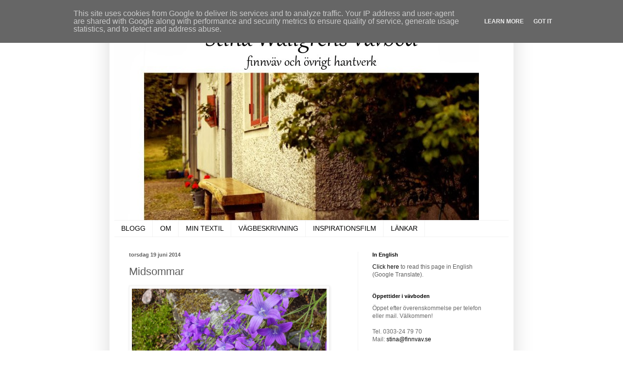

--- FILE ---
content_type: text/html; charset=UTF-8
request_url: http://www.finnvav.se/2014/06/midsommar.html
body_size: 12977
content:
<!DOCTYPE html>
<html class='v2' dir='ltr' lang='sv'>
<head>
<link href='https://www.blogger.com/static/v1/widgets/335934321-css_bundle_v2.css' rel='stylesheet' type='text/css'/>
<meta content='width=1100' name='viewport'/>
<meta content='text/html; charset=UTF-8' http-equiv='Content-Type'/>
<meta content='blogger' name='generator'/>
<link href='http://www.finnvav.se/favicon.ico' rel='icon' type='image/x-icon'/>
<link href='http://www.finnvav.se/2014/06/midsommar.html' rel='canonical'/>
<link rel="alternate" type="application/atom+xml" title="Stina Wallgrens Vävbod - Atom" href="http://www.finnvav.se/feeds/posts/default" />
<link rel="alternate" type="application/rss+xml" title="Stina Wallgrens Vävbod - RSS" href="http://www.finnvav.se/feeds/posts/default?alt=rss" />
<link rel="service.post" type="application/atom+xml" title="Stina Wallgrens Vävbod - Atom" href="https://www.blogger.com/feeds/6258464064335697000/posts/default" />

<link rel="alternate" type="application/atom+xml" title="Stina Wallgrens Vävbod - Atom" href="http://www.finnvav.se/feeds/8243036682742088462/comments/default" />
<!--Can't find substitution for tag [blog.ieCssRetrofitLinks]-->
<link href='https://blogger.googleusercontent.com/img/b/R29vZ2xl/AVvXsEg6MRyJ_uUiwCWHNwaJy1cG5OTJJmHlA-E28jNDusVvrcf76a5-3uwm2fG24u1HRz_ZxwZLq_Yn4WuRhnT0gwg0cjusNBnIgr0mOQXGBHNhvlnbqA5yMFJjvP61iPkMeEdHbHtPt_rcQpi-/s1600/DSC00428.JPG' rel='image_src'/>
<meta content='http://www.finnvav.se/2014/06/midsommar.html' property='og:url'/>
<meta content='Midsommar' property='og:title'/>
<meta content='                   En riktigt fin midsommar önskar jag alla!   Så nalkas den stora slöjdutställningen på  Oscars  i Lysekil där vi är  ett f...' property='og:description'/>
<meta content='https://blogger.googleusercontent.com/img/b/R29vZ2xl/AVvXsEg6MRyJ_uUiwCWHNwaJy1cG5OTJJmHlA-E28jNDusVvrcf76a5-3uwm2fG24u1HRz_ZxwZLq_Yn4WuRhnT0gwg0cjusNBnIgr0mOQXGBHNhvlnbqA5yMFJjvP61iPkMeEdHbHtPt_rcQpi-/w1200-h630-p-k-no-nu/DSC00428.JPG' property='og:image'/>
<title>Stina Wallgrens Vävbod: Midsommar</title>
<style id='page-skin-1' type='text/css'><!--
/*
-----------------------------------------------
Blogger Template Style
Name:     Simple
Designer: Blogger
URL:      www.blogger.com
----------------------------------------------- */
/* Content
----------------------------------------------- */
body {
font: normal normal 12px Arial, Tahoma, Helvetica, FreeSans, sans-serif;
color: #5d5d5d;
background: #ffffff none repeat scroll top left;
padding: 0 40px 40px 40px;
}
html body .region-inner {
min-width: 0;
max-width: 100%;
width: auto;
}
h2 {
font-size: 22px;
}
a:link {
text-decoration:none;
color: #000000;
}
a:visited {
text-decoration:none;
color: #000000;
}
a:hover {
text-decoration:underline;
color: #000000;
}
.body-fauxcolumn-outer .fauxcolumn-inner {
background: transparent none repeat scroll top left;
_background-image: none;
}
.body-fauxcolumn-outer .cap-top {
position: absolute;
z-index: 1;
height: 400px;
width: 100%;
}
.body-fauxcolumn-outer .cap-top .cap-left {
width: 100%;
background: transparent none repeat-x scroll top left;
_background-image: none;
}
.content-outer {
-moz-box-shadow: 0 0 40px rgba(0, 0, 0, .15);
-webkit-box-shadow: 0 0 5px rgba(0, 0, 0, .15);
-goog-ms-box-shadow: 0 0 10px #333333;
box-shadow: 0 0 40px rgba(0, 0, 0, .15);
margin-bottom: 1px;
}
.content-inner {
padding: 10px 10px;
}
.content-inner {
background-color: #ffffff;
}
/* Header
----------------------------------------------- */
.header-outer {
background: transparent none repeat-x scroll 0 -400px;
_background-image: none;
}
.Header h1 {
font: normal normal 60px Arial, Tahoma, Helvetica, FreeSans, sans-serif;
color: #ffffff;
text-shadow: -1px -1px 1px rgba(0, 0, 0, .2);
}
.Header h1 a {
color: #ffffff;
}
.Header .description {
font-size: 140%;
color: #ffffff;
}
.header-inner .Header .titlewrapper {
padding: 22px 30px;
}
.header-inner .Header .descriptionwrapper {
padding: 0 30px;
}
/* Tabs
----------------------------------------------- */
.tabs-inner .section:first-child {
border-top: 1px solid #f2f2f2;
}
.tabs-inner .section:first-child ul {
margin-top: -1px;
border-top: 1px solid #f2f2f2;
border-left: 0 solid #f2f2f2;
border-right: 0 solid #f2f2f2;
}
.tabs-inner .widget ul {
background: #ffffff url(https://resources.blogblog.com/blogblog/data/1kt/simple/gradients_light.png) repeat-x scroll 0 -800px;
_background-image: none;
border-bottom: 1px solid #f2f2f2;
margin-top: 0;
margin-left: -30px;
margin-right: -30px;
}
.tabs-inner .widget li a {
display: inline-block;
padding: .6em 1em;
font: normal normal 14px Arial, Tahoma, Helvetica, FreeSans, sans-serif;
color: #000000;
border-left: 1px solid #ffffff;
border-right: 1px solid #f2f2f2;
}
.tabs-inner .widget li:first-child a {
border-left: none;
}
.tabs-inner .widget li.selected a, .tabs-inner .widget li a:hover {
color: #7a7a7a;
background-color: #cccccc;
text-decoration: none;
}
/* Columns
----------------------------------------------- */
.main-outer {
border-top: 0 solid #f2f2f2;
}
.fauxcolumn-left-outer .fauxcolumn-inner {
border-right: 1px solid #f2f2f2;
}
.fauxcolumn-right-outer .fauxcolumn-inner {
border-left: 1px solid #f2f2f2;
}
/* Headings
----------------------------------------------- */
div.widget > h2,
div.widget h2.title {
margin: 0 0 1em 0;
font: normal bold 11px Arial, Tahoma, Helvetica, FreeSans, sans-serif;
color: #000000;
}
/* Widgets
----------------------------------------------- */
.widget .zippy {
color: #a3a3a3;
text-shadow: 2px 2px 1px rgba(0, 0, 0, .1);
}
.widget .popular-posts ul {
list-style: none;
}
/* Posts
----------------------------------------------- */
h2.date-header {
font: normal bold 11px Arial, Tahoma, Helvetica, FreeSans, sans-serif;
}
.date-header span {
background-color: transparent;
color: #5d5d5d;
padding: inherit;
letter-spacing: inherit;
margin: inherit;
}
.main-inner {
padding-top: 30px;
padding-bottom: 30px;
}
.main-inner .column-center-inner {
padding: 0 15px;
}
.main-inner .column-center-inner .section {
margin: 0 15px;
}
.post {
margin: 0 0 25px 0;
}
h3.post-title, .comments h4 {
font: normal normal 22px Arial, Tahoma, Helvetica, FreeSans, sans-serif;
margin: .75em 0 0;
}
.post-body {
font-size: 110%;
line-height: 1.4;
position: relative;
}
.post-body img, .post-body .tr-caption-container, .Profile img, .Image img,
.BlogList .item-thumbnail img {
padding: 2px;
background: #ffffff;
border: 1px solid #f2f2f2;
-moz-box-shadow: 1px 1px 5px rgba(0, 0, 0, .1);
-webkit-box-shadow: 1px 1px 5px rgba(0, 0, 0, .1);
box-shadow: 1px 1px 5px rgba(0, 0, 0, .1);
}
.post-body img, .post-body .tr-caption-container {
padding: 5px;
}
.post-body .tr-caption-container {
color: #5d5d5d;
}
.post-body .tr-caption-container img {
padding: 0;
background: transparent;
border: none;
-moz-box-shadow: 0 0 0 rgba(0, 0, 0, .1);
-webkit-box-shadow: 0 0 0 rgba(0, 0, 0, .1);
box-shadow: 0 0 0 rgba(0, 0, 0, .1);
}
.post-header {
margin: 0 0 1.5em;
line-height: 1.6;
font-size: 90%;
}
.post-footer {
margin: 20px -2px 0;
padding: 5px 10px;
color: #7a7a7a;
background-color: #fdfdfd;
border-bottom: 1px solid #f2f2f2;
line-height: 1.6;
font-size: 90%;
}
#comments .comment-author {
padding-top: 1.5em;
border-top: 1px solid #f2f2f2;
background-position: 0 1.5em;
}
#comments .comment-author:first-child {
padding-top: 0;
border-top: none;
}
.avatar-image-container {
margin: .2em 0 0;
}
#comments .avatar-image-container img {
border: 1px solid #f2f2f2;
}
/* Comments
----------------------------------------------- */
.comments .comments-content .icon.blog-author {
background-repeat: no-repeat;
background-image: url([data-uri]);
}
.comments .comments-content .loadmore a {
border-top: 1px solid #a3a3a3;
border-bottom: 1px solid #a3a3a3;
}
.comments .comment-thread.inline-thread {
background-color: #fdfdfd;
}
.comments .continue {
border-top: 2px solid #a3a3a3;
}
/* Accents
---------------------------------------------- */
.section-columns td.columns-cell {
border-left: 1px solid #f2f2f2;
}
.blog-pager {
background: transparent none no-repeat scroll top center;
}
.blog-pager-older-link, .home-link,
.blog-pager-newer-link {
background-color: #ffffff;
padding: 5px;
}
.footer-outer {
border-top: 0 dashed #bbbbbb;
}
/* Mobile
----------------------------------------------- */
body.mobile  {
background-size: auto;
}
.mobile .body-fauxcolumn-outer {
background: transparent none repeat scroll top left;
}
.mobile .body-fauxcolumn-outer .cap-top {
background-size: 100% auto;
}
.mobile .content-outer {
-webkit-box-shadow: 0 0 3px rgba(0, 0, 0, .15);
box-shadow: 0 0 3px rgba(0, 0, 0, .15);
}
.mobile .tabs-inner .widget ul {
margin-left: 0;
margin-right: 0;
}
.mobile .post {
margin: 0;
}
.mobile .main-inner .column-center-inner .section {
margin: 0;
}
.mobile .date-header span {
padding: 0.1em 10px;
margin: 0 -10px;
}
.mobile h3.post-title {
margin: 0;
}
.mobile .blog-pager {
background: transparent none no-repeat scroll top center;
}
.mobile .footer-outer {
border-top: none;
}
.mobile .main-inner, .mobile .footer-inner {
background-color: #ffffff;
}
.mobile-index-contents {
color: #5d5d5d;
}
.mobile-link-button {
background-color: #000000;
}
.mobile-link-button a:link, .mobile-link-button a:visited {
color: #ffffff;
}
.mobile .tabs-inner .section:first-child {
border-top: none;
}
.mobile .tabs-inner .PageList .widget-content {
background-color: #cccccc;
color: #7a7a7a;
border-top: 1px solid #f2f2f2;
border-bottom: 1px solid #f2f2f2;
}
.mobile .tabs-inner .PageList .widget-content .pagelist-arrow {
border-left: 1px solid #f2f2f2;
}

--></style>
<style id='template-skin-1' type='text/css'><!--
body {
min-width: 830px;
}
.content-outer, .content-fauxcolumn-outer, .region-inner {
min-width: 830px;
max-width: 830px;
_width: 830px;
}
.main-inner .columns {
padding-left: 0;
padding-right: 310px;
}
.main-inner .fauxcolumn-center-outer {
left: 0;
right: 310px;
/* IE6 does not respect left and right together */
_width: expression(this.parentNode.offsetWidth -
parseInt("0") -
parseInt("310px") + 'px');
}
.main-inner .fauxcolumn-left-outer {
width: 0;
}
.main-inner .fauxcolumn-right-outer {
width: 310px;
}
.main-inner .column-left-outer {
width: 0;
right: 100%;
margin-left: -0;
}
.main-inner .column-right-outer {
width: 310px;
margin-right: -310px;
}
#layout {
min-width: 0;
}
#layout .content-outer {
min-width: 0;
width: 800px;
}
#layout .region-inner {
min-width: 0;
width: auto;
}
body#layout div.add_widget {
padding: 8px;
}
body#layout div.add_widget a {
margin-left: 32px;
}
--></style>
<link href='https://www.blogger.com/dyn-css/authorization.css?targetBlogID=6258464064335697000&amp;zx=bdfaaa62-889a-4c44-806a-ba74d654ea67' media='none' onload='if(media!=&#39;all&#39;)media=&#39;all&#39;' rel='stylesheet'/><noscript><link href='https://www.blogger.com/dyn-css/authorization.css?targetBlogID=6258464064335697000&amp;zx=bdfaaa62-889a-4c44-806a-ba74d654ea67' rel='stylesheet'/></noscript>
<meta name='google-adsense-platform-account' content='ca-host-pub-1556223355139109'/>
<meta name='google-adsense-platform-domain' content='blogspot.com'/>

<script type="text/javascript" language="javascript">
  // Supply ads personalization default for EEA readers
  // See https://www.blogger.com/go/adspersonalization
  adsbygoogle = window.adsbygoogle || [];
  if (typeof adsbygoogle.requestNonPersonalizedAds === 'undefined') {
    adsbygoogle.requestNonPersonalizedAds = 1;
  }
</script>


</head>
<body class='loading variant-pale'>
<div class='navbar section' id='navbar' name='Navbar'><div class='widget Navbar' data-version='1' id='Navbar1'><script type="text/javascript">
    function setAttributeOnload(object, attribute, val) {
      if(window.addEventListener) {
        window.addEventListener('load',
          function(){ object[attribute] = val; }, false);
      } else {
        window.attachEvent('onload', function(){ object[attribute] = val; });
      }
    }
  </script>
<div id="navbar-iframe-container"></div>
<script type="text/javascript" src="https://apis.google.com/js/platform.js"></script>
<script type="text/javascript">
      gapi.load("gapi.iframes:gapi.iframes.style.bubble", function() {
        if (gapi.iframes && gapi.iframes.getContext) {
          gapi.iframes.getContext().openChild({
              url: 'https://www.blogger.com/navbar/6258464064335697000?po\x3d8243036682742088462\x26origin\x3dhttp://www.finnvav.se',
              where: document.getElementById("navbar-iframe-container"),
              id: "navbar-iframe"
          });
        }
      });
    </script><script type="text/javascript">
(function() {
var script = document.createElement('script');
script.type = 'text/javascript';
script.src = '//pagead2.googlesyndication.com/pagead/js/google_top_exp.js';
var head = document.getElementsByTagName('head')[0];
if (head) {
head.appendChild(script);
}})();
</script>
</div></div>
<div class='body-fauxcolumns'>
<div class='fauxcolumn-outer body-fauxcolumn-outer'>
<div class='cap-top'>
<div class='cap-left'></div>
<div class='cap-right'></div>
</div>
<div class='fauxborder-left'>
<div class='fauxborder-right'></div>
<div class='fauxcolumn-inner'>
</div>
</div>
<div class='cap-bottom'>
<div class='cap-left'></div>
<div class='cap-right'></div>
</div>
</div>
</div>
<div class='content'>
<div class='content-fauxcolumns'>
<div class='fauxcolumn-outer content-fauxcolumn-outer'>
<div class='cap-top'>
<div class='cap-left'></div>
<div class='cap-right'></div>
</div>
<div class='fauxborder-left'>
<div class='fauxborder-right'></div>
<div class='fauxcolumn-inner'>
</div>
</div>
<div class='cap-bottom'>
<div class='cap-left'></div>
<div class='cap-right'></div>
</div>
</div>
</div>
<div class='content-outer'>
<div class='content-cap-top cap-top'>
<div class='cap-left'></div>
<div class='cap-right'></div>
</div>
<div class='fauxborder-left content-fauxborder-left'>
<div class='fauxborder-right content-fauxborder-right'></div>
<div class='content-inner'>
<header>
<div class='header-outer'>
<div class='header-cap-top cap-top'>
<div class='cap-left'></div>
<div class='cap-right'></div>
</div>
<div class='fauxborder-left header-fauxborder-left'>
<div class='fauxborder-right header-fauxborder-right'></div>
<div class='region-inner header-inner'>
<div class='header section' id='header' name='Rubrik'><div class='widget Header' data-version='1' id='Header1'>
<div id='header-inner'>
<a href='http://www.finnvav.se/' style='display: block'>
<img alt='Stina Wallgrens Vävbod' height='412px; ' id='Header1_headerimg' src='https://blogger.googleusercontent.com/img/b/R29vZ2xl/AVvXsEjpUmP2i1a06lZ-FYvnF2YXyxAB0B56Wjf1NXdomtcDE3J3Xb6yExdIGHSPMcfBojz69ZpKh3FTm5CbGXRPKRekyDD5pSDFqmHJXKT2CcDpKUU6ydzD5vY9xqtjBnsSsr3lOO0CQ5QrX7c/s1600/vavboden_logo.jpg' style='display: block' width='749px; '/>
</a>
</div>
</div></div>
</div>
</div>
<div class='header-cap-bottom cap-bottom'>
<div class='cap-left'></div>
<div class='cap-right'></div>
</div>
</div>
</header>
<div class='tabs-outer'>
<div class='tabs-cap-top cap-top'>
<div class='cap-left'></div>
<div class='cap-right'></div>
</div>
<div class='fauxborder-left tabs-fauxborder-left'>
<div class='fauxborder-right tabs-fauxborder-right'></div>
<div class='region-inner tabs-inner'>
<div class='tabs section' id='crosscol' name='Alla kolumner'><div class='widget PageList' data-version='1' id='PageList1'>
<div class='widget-content'>
<ul>
<li>
<a href='http://www.finnvav.se/'>BLOGG</a>
</li>
<li>
<a href='http://www.finnvav.se/p/om.html'>OM</a>
</li>
<li>
<a href='http://www.finnvav.se/p/min-textil.html'>MIN TEXTIL</a>
</li>
<li>
<a href='http://www.finnvav.se/p/vagbeskrivning.html'>VÄGBESKRIVNING</a>
</li>
<li>
<a href='http://www.finnvav.se/p/inspiration.html'>INSPIRATIONSFILM</a>
</li>
<li>
<a href='http://www.finnvav.se/p/lankar.html'>LÄNKAR</a>
</li>
</ul>
<div class='clear'></div>
</div>
</div></div>
<div class='tabs no-items section' id='crosscol-overflow' name='Cross-Column 2'></div>
</div>
</div>
<div class='tabs-cap-bottom cap-bottom'>
<div class='cap-left'></div>
<div class='cap-right'></div>
</div>
</div>
<div class='main-outer'>
<div class='main-cap-top cap-top'>
<div class='cap-left'></div>
<div class='cap-right'></div>
</div>
<div class='fauxborder-left main-fauxborder-left'>
<div class='fauxborder-right main-fauxborder-right'></div>
<div class='region-inner main-inner'>
<div class='columns fauxcolumns'>
<div class='fauxcolumn-outer fauxcolumn-center-outer'>
<div class='cap-top'>
<div class='cap-left'></div>
<div class='cap-right'></div>
</div>
<div class='fauxborder-left'>
<div class='fauxborder-right'></div>
<div class='fauxcolumn-inner'>
</div>
</div>
<div class='cap-bottom'>
<div class='cap-left'></div>
<div class='cap-right'></div>
</div>
</div>
<div class='fauxcolumn-outer fauxcolumn-left-outer'>
<div class='cap-top'>
<div class='cap-left'></div>
<div class='cap-right'></div>
</div>
<div class='fauxborder-left'>
<div class='fauxborder-right'></div>
<div class='fauxcolumn-inner'>
</div>
</div>
<div class='cap-bottom'>
<div class='cap-left'></div>
<div class='cap-right'></div>
</div>
</div>
<div class='fauxcolumn-outer fauxcolumn-right-outer'>
<div class='cap-top'>
<div class='cap-left'></div>
<div class='cap-right'></div>
</div>
<div class='fauxborder-left'>
<div class='fauxborder-right'></div>
<div class='fauxcolumn-inner'>
</div>
</div>
<div class='cap-bottom'>
<div class='cap-left'></div>
<div class='cap-right'></div>
</div>
</div>
<!-- corrects IE6 width calculation -->
<div class='columns-inner'>
<div class='column-center-outer'>
<div class='column-center-inner'>
<div class='main section' id='main' name='Huvudsektion'><div class='widget Blog' data-version='1' id='Blog1'>
<div class='blog-posts hfeed'>

          <div class="date-outer">
        
<h2 class='date-header'><span>torsdag 19 juni 2014</span></h2>

          <div class="date-posts">
        
<div class='post-outer'>
<div class='post hentry uncustomized-post-template' itemprop='blogPost' itemscope='itemscope' itemtype='http://schema.org/BlogPosting'>
<meta content='https://blogger.googleusercontent.com/img/b/R29vZ2xl/AVvXsEg6MRyJ_uUiwCWHNwaJy1cG5OTJJmHlA-E28jNDusVvrcf76a5-3uwm2fG24u1HRz_ZxwZLq_Yn4WuRhnT0gwg0cjusNBnIgr0mOQXGBHNhvlnbqA5yMFJjvP61iPkMeEdHbHtPt_rcQpi-/s1600/DSC00428.JPG' itemprop='image_url'/>
<meta content='6258464064335697000' itemprop='blogId'/>
<meta content='8243036682742088462' itemprop='postId'/>
<a name='8243036682742088462'></a>
<h3 class='post-title entry-title' itemprop='name'>
Midsommar
</h3>
<div class='post-header'>
<div class='post-header-line-1'></div>
</div>
<div class='post-body entry-content' id='post-body-8243036682742088462' itemprop='description articleBody'>
<div class="separator" style="clear: both; text-align: center;">
<a href="https://blogger.googleusercontent.com/img/b/R29vZ2xl/AVvXsEg6MRyJ_uUiwCWHNwaJy1cG5OTJJmHlA-E28jNDusVvrcf76a5-3uwm2fG24u1HRz_ZxwZLq_Yn4WuRhnT0gwg0cjusNBnIgr0mOQXGBHNhvlnbqA5yMFJjvP61iPkMeEdHbHtPt_rcQpi-/s1600/DSC00428.JPG" imageanchor="1" style="clear: left; float: left; margin-bottom: 1em; margin-right: 1em;"><img border="0" height="266" src="https://blogger.googleusercontent.com/img/b/R29vZ2xl/AVvXsEg6MRyJ_uUiwCWHNwaJy1cG5OTJJmHlA-E28jNDusVvrcf76a5-3uwm2fG24u1HRz_ZxwZLq_Yn4WuRhnT0gwg0cjusNBnIgr0mOQXGBHNhvlnbqA5yMFJjvP61iPkMeEdHbHtPt_rcQpi-/s1600/DSC00428.JPG" width="400" /></a></div>
<br />
<br />
<br />
<br />
<br />
<br />
<br />
<br />
<br />
<br />
<br />
<br />
<br />
<br />
<br />
<br />
<br />
En riktigt fin midsommar önskar jag alla!<br />
<br />
Så nalkas den stora slöjdutställningen på &nbsp;Oscars &nbsp;i Lysekil där vi är<br />
ett femtiotal slöjdare som ställer ut våra alster allt från keramik, trä, tovat,<br />
silver, vävt, skinn, glas, stengods m.m. En fin utställning i fin miljö.<br />
Vi börjar den 8 juli - 20 juli &nbsp; kl. 12 - 20 &nbsp;alla dagar.<br />
<br />
Stina
<div style='clear: both;'></div>
</div>
<div class='post-footer'>
<div class='post-footer-line post-footer-line-1'>
<span class='post-author vcard'>
</span>
<span class='post-timestamp'>
</span>
<span class='post-comment-link'>
</span>
<span class='post-icons'>
</span>
<div class='post-share-buttons goog-inline-block'>
<a class='goog-inline-block share-button sb-email' href='https://www.blogger.com/share-post.g?blogID=6258464064335697000&postID=8243036682742088462&target=email' target='_blank' title='Skicka med e-post'><span class='share-button-link-text'>Skicka med e-post</span></a><a class='goog-inline-block share-button sb-blog' href='https://www.blogger.com/share-post.g?blogID=6258464064335697000&postID=8243036682742088462&target=blog' onclick='window.open(this.href, "_blank", "height=270,width=475"); return false;' target='_blank' title='BlogThis!'><span class='share-button-link-text'>BlogThis!</span></a><a class='goog-inline-block share-button sb-twitter' href='https://www.blogger.com/share-post.g?blogID=6258464064335697000&postID=8243036682742088462&target=twitter' target='_blank' title='Dela på X'><span class='share-button-link-text'>Dela på X</span></a><a class='goog-inline-block share-button sb-facebook' href='https://www.blogger.com/share-post.g?blogID=6258464064335697000&postID=8243036682742088462&target=facebook' onclick='window.open(this.href, "_blank", "height=430,width=640"); return false;' target='_blank' title='Dela på Facebook'><span class='share-button-link-text'>Dela på Facebook</span></a><a class='goog-inline-block share-button sb-pinterest' href='https://www.blogger.com/share-post.g?blogID=6258464064335697000&postID=8243036682742088462&target=pinterest' target='_blank' title='Dela på Pinterest'><span class='share-button-link-text'>Dela på Pinterest</span></a>
</div>
</div>
<div class='post-footer-line post-footer-line-2'>
<span class='post-labels'>
Etiketter:
<a href='http://www.finnvav.se/search/label/Hantverk' rel='tag'>Hantverk</a>,
<a href='http://www.finnvav.se/search/label/Midsommar' rel='tag'>Midsommar</a>,
<a href='http://www.finnvav.se/search/label/Utst%C3%A4llning' rel='tag'>Utställning</a>
</span>
</div>
<div class='post-footer-line post-footer-line-3'>
<span class='post-location'>
</span>
</div>
</div>
</div>
<div class='comments' id='comments'>
<a name='comments'></a>
</div>
</div>

        </div></div>
      
</div>
<div class='blog-pager' id='blog-pager'>
<span id='blog-pager-newer-link'>
<a class='blog-pager-newer-link' href='http://www.finnvav.se/2014/06/slojdutstallning-i-lysekil.html' id='Blog1_blog-pager-newer-link' title='Senaste inlägg'>Senaste inlägg</a>
</span>
<span id='blog-pager-older-link'>
<a class='blog-pager-older-link' href='http://www.finnvav.se/2014/06/harliga-rostid.html' id='Blog1_blog-pager-older-link' title='Äldre inlägg'>Äldre inlägg</a>
</span>
<a class='home-link' href='http://www.finnvav.se/'>Startsida</a>
</div>
<div class='clear'></div>
<div class='post-feeds'>
</div>
</div></div>
</div>
</div>
<div class='column-left-outer'>
<div class='column-left-inner'>
<aside>
</aside>
</div>
</div>
<div class='column-right-outer'>
<div class='column-right-inner'>
<aside>
<div class='sidebar section' id='sidebar-right-1'><div class='widget HTML' data-version='1' id='HTML8'>
<h2 class='title'>In English</h2>
<div class='widget-content'>
<a href="http://google.com/translate?u=http://finnvav.blogspot.com/&sl=sv&tl=en">Click here</a> to read this page in English (Google Translate).
</div>
<div class='clear'></div>
</div>
<div class='widget Text' data-version='1' id='Text1'>
<h2 class='title'>Öppettider i vävboden</h2>
<div class='widget-content'>
<span style="color:#ff0000;"><span style="color:#666666;">Öppet efter överenskommelse per telefon eller mail. Välkommen!</span></span><div><span style="color:#ff0000;"><span style="color:#666666;"><br /></span></span></div><div><span style="color:#ff0000;"><span style="color:#666666;">Tel. <span class="skype_c2c_print_container">0303-24 79 70</span><br />Mail: <a href="mailto:stina@finnvav.se">stina@finnvav.se</a></span></span></div><div blogger_onmouseout="SkypeClick2Call.MenuInjectionHandler.hideMenu(event)" blogger_onmouseover="SkypeClick2Call.MenuInjectionHandler.showMenu(this, event)" class="skype_c2c_menu_container" id="skype_c2c_menu_container" style="display: none;"><div class="skype_c2c_menu_click2call"><a class="skype_c2c_menu_click2call_action" id="skype_c2c_menu_click2call_action">Call</a></div><div class="skype_c2c_menu_click2sms"><a class="skype_c2c_menu_click2sms_action" id="skype_c2c_menu_click2sms_action">Send SMS</a></div><div class="skype_c2c_menu_add2skype"><a class="skype_c2c_menu_add2skype_text" id="skype_c2c_menu_add2skype_text">Add to Skype</a></div><div class="skype_c2c_menu_toll_info"><span class="skype_c2c_menu_toll_callcredit">You'll need Skype Credit</span><span class="skype_c2c_menu_toll_free">Free via Skype</span></div></div>
</div>
<div class='clear'></div>
</div><div class='widget Image' data-version='1' id='Image2'>
<h2>Jag har Instagram.</h2>
<div class='widget-content'>
<a href='https://www.instagram.com/stinasvavbod/'>
<img alt='Jag har Instagram.' height='32' id='Image2_img' src='https://blogger.googleusercontent.com/img/b/R29vZ2xl/AVvXsEioCzE4VTNFVzB8Rj_88sKK-x0F5VzY9mxzbEaj_NjtV7R69UX0DFC0L2syQ86qQaEavwh6ELnBs7_-HNMbfMhLAv3j-TqiRy8i2_CrrFChBYF2UbhUaqpKLOd_TBHRLqULzqYz47UVkWc/s250/footer-instagram.png' width='32'/>
</a>
<br/>
</div>
<div class='clear'></div>
</div><div class='widget Image' data-version='1' id='Image1'>
<h2>Jag finns även på Facebook!</h2>
<div class='widget-content'>
<a href='https://www.facebook.com/stinas.butik'>
<img alt='Jag finns även på Facebook!' height='32' id='Image1_img' src='https://blogger.googleusercontent.com/img/b/R29vZ2xl/AVvXsEi-a9rwUfhGL9yVpsYyn61zQmJq6lSOu1tqJsHRNUie1didrY2qmZbWopdqAyqCj5hAOaXan90tZcUM0JBJN9Et44gp2IkZF0Oq9dDRh5V-vDanvQmVtnxtSVJufLuT93YyV7qkEp5H6FY/s250/footer-facebook.png' width='32'/>
</a>
<br/>
</div>
<div class='clear'></div>
</div><div class='widget HTML' data-version='1' id='HTML1'>
<h2 class='title'>Följ bloggen</h2>
<div class='widget-content'>
<a href="http://www.bloglovin.com/sv/blog/10834/stinas-butik" title="Stinas butik on Bloglovin"><img alt="Follow Stinas butik" src="http://www.bloglovin.com/widget/subscribers.php?id=10834&lang=sv"/></a>
</div>
<div class='clear'></div>
</div><div class='widget Followers' data-version='1' id='Followers1'>
<h2 class='title'>Bloggintresserade</h2>
<div class='widget-content'>
<div id='Followers1-wrapper'>
<div style='margin-right:2px;'>
<div><script type="text/javascript" src="https://apis.google.com/js/platform.js"></script>
<div id="followers-iframe-container"></div>
<script type="text/javascript">
    window.followersIframe = null;
    function followersIframeOpen(url) {
      gapi.load("gapi.iframes", function() {
        if (gapi.iframes && gapi.iframes.getContext) {
          window.followersIframe = gapi.iframes.getContext().openChild({
            url: url,
            where: document.getElementById("followers-iframe-container"),
            messageHandlersFilter: gapi.iframes.CROSS_ORIGIN_IFRAMES_FILTER,
            messageHandlers: {
              '_ready': function(obj) {
                window.followersIframe.getIframeEl().height = obj.height;
              },
              'reset': function() {
                window.followersIframe.close();
                followersIframeOpen("https://www.blogger.com/followers/frame/6258464064335697000?colors\x3dCgt0cmFuc3BhcmVudBILdHJhbnNwYXJlbnQaByM1ZDVkNWQiByMwMDAwMDAqByNmZmZmZmYyByMwMDAwMDA6ByM1ZDVkNWRCByMwMDAwMDBKByNhM2EzYTNSByMwMDAwMDBaC3RyYW5zcGFyZW50\x26pageSize\x3d21\x26hl\x3dsv\x26origin\x3dhttp://www.finnvav.se");
              },
              'open': function(url) {
                window.followersIframe.close();
                followersIframeOpen(url);
              }
            }
          });
        }
      });
    }
    followersIframeOpen("https://www.blogger.com/followers/frame/6258464064335697000?colors\x3dCgt0cmFuc3BhcmVudBILdHJhbnNwYXJlbnQaByM1ZDVkNWQiByMwMDAwMDAqByNmZmZmZmYyByMwMDAwMDA6ByM1ZDVkNWRCByMwMDAwMDBKByNhM2EzYTNSByMwMDAwMDBaC3RyYW5zcGFyZW50\x26pageSize\x3d21\x26hl\x3dsv\x26origin\x3dhttp://www.finnvav.se");
  </script></div>
</div>
</div>
<div class='clear'></div>
</div>
</div><div class='widget Image' data-version='1' id='Image6'>
<h2>Om mig</h2>
<div class='widget-content'>
<a href='http://www.blogger.com/profile/07956484507838526563'>
<img alt='Om mig' height='300' id='Image6_img' src='https://blogger.googleusercontent.com/img/b/R29vZ2xl/AVvXsEgWJkjOwxMSqS-jL0D45p8Fj-iBpxGm3QLOvSXAGwJ81CP_hrpmm6Gu7NkBeF4QUtEbyPkZhQaQ3QeOECy2AVdH4-LTP1wLct2TJMh6W1QlgsqYcd21KR1SDmDqcqUKTvWCZFOohEgv5XY/s300/DSC_7096.jpg' width='200'/>
</a>
<br/>
</div>
<div class='clear'></div>
</div><div class='widget HTML' data-version='1' id='HTML7'>
<h2 class='title'>Besökare idag / totalt</h2>
<div class='widget-content'>
<!-- START Susnet BESÖKSREGISTRERINGSKOD -->
<script src="http://susnet.se/susnetstat.js" type="text/javascript">
</script>
<script type="text/javascript">
susnet_counter_id = 33620;
susnet_security_code = '41aa0';
susnet_node=0;
register();
</script>
<!-- SLUT Susnet BESÖKSREGISTRERINGSKOD -->
<!-- START susnet KOD som skriver ut ANTAL BESÖKARE IDAG -->
<script src="http://susnet.se/susnetstat.js" type="text/javascript">
</script>
<script type="text/javascript">
susnet_counter_id = 33620;
susnet_security_code = '41aa0';
susnet_node=0;
getTodayUniqueVisitors();
</script>
<!-- SLUT susnet.se/tjanster KOD som skriver ut ANTAL BESÖKARE IDAG --> / <!-- START Susnet KOD som skriver ut TOTALT ANTAL BESÖKARE -->
<script src="http://susnet.se/susnetstat.js" type="text/javascript">
</script>
<script type="text/javascript">
susnet_counter_id = 33620;
susnet_security_code = '41aa0';
susnet_node=0;
getTotalUniqueVisitors();
</script>
<!-- SLUT Susnet KOD som skriver ut TOTALT ANTAL BESÖKARE --><script type="text/javascript">
var gaJsHost = (("https:" == document.location.protocol) ? "https://ssl." : "http://www.");
document.write(unescape("%3Cscript src='" + gaJsHost + "google-analytics.com/ga.js' type='text/javascript'%3E%3C/script%3E"));
</script>
<script type="text/javascript">
try {
var pageTracker = _gat._getTracker("UA-9091253-1");
pageTracker._trackPageview();
} catch(err) {}</script><!-- START Susnet BESÖKSREGISTRERINGSKOD -->
<script src="http://susnet.se/susnetstat.js" type="text/javascript">
</script>
<script type="text/javascript">
susnet_counter_id = 33620;
susnet_security_code = '41aa0';
susnet_node=0;
register();
</script>
<!-- SLUT Susnet BESÖKSREGISTRERINGSKOD -->
</div>
<div class='clear'></div>
</div><div class='widget BlogArchive' data-version='1' id='BlogArchive1'>
<h2>Arkiv</h2>
<div class='widget-content'>
<div id='ArchiveList'>
<div id='BlogArchive1_ArchiveList'>
<select id='BlogArchive1_ArchiveMenu'>
<option value=''>Arkiv</option>
<option value='http://www.finnvav.se/2025/12/'>december 2025 (1)</option>
<option value='http://www.finnvav.se/2025/10/'>oktober 2025 (1)</option>
<option value='http://www.finnvav.se/2025/09/'>september 2025 (1)</option>
<option value='http://www.finnvav.se/2025/06/'>juni 2025 (1)</option>
<option value='http://www.finnvav.se/2025/04/'>april 2025 (1)</option>
<option value='http://www.finnvav.se/2025/02/'>februari 2025 (1)</option>
<option value='http://www.finnvav.se/2025/01/'>januari 2025 (1)</option>
<option value='http://www.finnvav.se/2024/11/'>november 2024 (1)</option>
<option value='http://www.finnvav.se/2024/10/'>oktober 2024 (1)</option>
<option value='http://www.finnvav.se/2024/09/'>september 2024 (1)</option>
<option value='http://www.finnvav.se/2024/07/'>juli 2024 (1)</option>
<option value='http://www.finnvav.se/2024/05/'>maj 2024 (1)</option>
<option value='http://www.finnvav.se/2024/04/'>april 2024 (1)</option>
<option value='http://www.finnvav.se/2024/01/'>januari 2024 (1)</option>
<option value='http://www.finnvav.se/2023/11/'>november 2023 (1)</option>
<option value='http://www.finnvav.se/2023/10/'>oktober 2023 (1)</option>
<option value='http://www.finnvav.se/2023/09/'>september 2023 (1)</option>
<option value='http://www.finnvav.se/2023/07/'>juli 2023 (1)</option>
<option value='http://www.finnvav.se/2023/06/'>juni 2023 (1)</option>
<option value='http://www.finnvav.se/2023/04/'>april 2023 (2)</option>
<option value='http://www.finnvav.se/2023/03/'>mars 2023 (1)</option>
<option value='http://www.finnvav.se/2023/02/'>februari 2023 (1)</option>
<option value='http://www.finnvav.se/2022/12/'>december 2022 (1)</option>
<option value='http://www.finnvav.se/2022/11/'>november 2022 (1)</option>
<option value='http://www.finnvav.se/2022/10/'>oktober 2022 (1)</option>
<option value='http://www.finnvav.se/2022/09/'>september 2022 (1)</option>
<option value='http://www.finnvav.se/2022/08/'>augusti 2022 (1)</option>
<option value='http://www.finnvav.se/2022/06/'>juni 2022 (2)</option>
<option value='http://www.finnvav.se/2022/05/'>maj 2022 (1)</option>
<option value='http://www.finnvav.se/2022/02/'>februari 2022 (1)</option>
<option value='http://www.finnvav.se/2022/01/'>januari 2022 (1)</option>
<option value='http://www.finnvav.se/2021/12/'>december 2021 (1)</option>
<option value='http://www.finnvav.se/2021/10/'>oktober 2021 (1)</option>
<option value='http://www.finnvav.se/2021/09/'>september 2021 (1)</option>
<option value='http://www.finnvav.se/2021/07/'>juli 2021 (2)</option>
<option value='http://www.finnvav.se/2021/05/'>maj 2021 (2)</option>
<option value='http://www.finnvav.se/2021/03/'>mars 2021 (1)</option>
<option value='http://www.finnvav.se/2021/02/'>februari 2021 (1)</option>
<option value='http://www.finnvav.se/2021/01/'>januari 2021 (1)</option>
<option value='http://www.finnvav.se/2020/12/'>december 2020 (1)</option>
<option value='http://www.finnvav.se/2020/11/'>november 2020 (1)</option>
<option value='http://www.finnvav.se/2020/10/'>oktober 2020 (1)</option>
<option value='http://www.finnvav.se/2020/09/'>september 2020 (1)</option>
<option value='http://www.finnvav.se/2020/07/'>juli 2020 (1)</option>
<option value='http://www.finnvav.se/2020/04/'>april 2020 (1)</option>
<option value='http://www.finnvav.se/2020/01/'>januari 2020 (1)</option>
<option value='http://www.finnvav.se/2019/12/'>december 2019 (1)</option>
<option value='http://www.finnvav.se/2019/11/'>november 2019 (1)</option>
<option value='http://www.finnvav.se/2019/10/'>oktober 2019 (1)</option>
<option value='http://www.finnvav.se/2019/09/'>september 2019 (1)</option>
<option value='http://www.finnvav.se/2019/08/'>augusti 2019 (1)</option>
<option value='http://www.finnvav.se/2019/07/'>juli 2019 (1)</option>
<option value='http://www.finnvav.se/2019/05/'>maj 2019 (1)</option>
<option value='http://www.finnvav.se/2019/04/'>april 2019 (1)</option>
<option value='http://www.finnvav.se/2019/02/'>februari 2019 (1)</option>
<option value='http://www.finnvav.se/2019/01/'>januari 2019 (1)</option>
<option value='http://www.finnvav.se/2018/12/'>december 2018 (1)</option>
<option value='http://www.finnvav.se/2018/11/'>november 2018 (2)</option>
<option value='http://www.finnvav.se/2018/10/'>oktober 2018 (1)</option>
<option value='http://www.finnvav.se/2018/09/'>september 2018 (1)</option>
<option value='http://www.finnvav.se/2018/08/'>augusti 2018 (2)</option>
<option value='http://www.finnvav.se/2018/07/'>juli 2018 (1)</option>
<option value='http://www.finnvav.se/2018/06/'>juni 2018 (1)</option>
<option value='http://www.finnvav.se/2018/05/'>maj 2018 (2)</option>
<option value='http://www.finnvav.se/2018/03/'>mars 2018 (1)</option>
<option value='http://www.finnvav.se/2018/02/'>februari 2018 (1)</option>
<option value='http://www.finnvav.se/2018/01/'>januari 2018 (1)</option>
<option value='http://www.finnvav.se/2017/12/'>december 2017 (2)</option>
<option value='http://www.finnvav.se/2017/11/'>november 2017 (1)</option>
<option value='http://www.finnvav.se/2017/10/'>oktober 2017 (1)</option>
<option value='http://www.finnvav.se/2017/09/'>september 2017 (2)</option>
<option value='http://www.finnvav.se/2017/08/'>augusti 2017 (1)</option>
<option value='http://www.finnvav.se/2017/07/'>juli 2017 (1)</option>
<option value='http://www.finnvav.se/2017/06/'>juni 2017 (2)</option>
<option value='http://www.finnvav.se/2017/05/'>maj 2017 (1)</option>
<option value='http://www.finnvav.se/2017/04/'>april 2017 (2)</option>
<option value='http://www.finnvav.se/2017/03/'>mars 2017 (1)</option>
<option value='http://www.finnvav.se/2017/02/'>februari 2017 (1)</option>
<option value='http://www.finnvav.se/2017/01/'>januari 2017 (2)</option>
<option value='http://www.finnvav.se/2016/12/'>december 2016 (2)</option>
<option value='http://www.finnvav.se/2016/11/'>november 2016 (1)</option>
<option value='http://www.finnvav.se/2016/10/'>oktober 2016 (2)</option>
<option value='http://www.finnvav.se/2016/09/'>september 2016 (2)</option>
<option value='http://www.finnvav.se/2016/08/'>augusti 2016 (1)</option>
<option value='http://www.finnvav.se/2016/07/'>juli 2016 (3)</option>
<option value='http://www.finnvav.se/2016/06/'>juni 2016 (3)</option>
<option value='http://www.finnvav.se/2016/05/'>maj 2016 (2)</option>
<option value='http://www.finnvav.se/2016/04/'>april 2016 (1)</option>
<option value='http://www.finnvav.se/2016/03/'>mars 2016 (3)</option>
<option value='http://www.finnvav.se/2016/02/'>februari 2016 (2)</option>
<option value='http://www.finnvav.se/2016/01/'>januari 2016 (1)</option>
<option value='http://www.finnvav.se/2015/12/'>december 2015 (3)</option>
<option value='http://www.finnvav.se/2015/11/'>november 2015 (2)</option>
<option value='http://www.finnvav.se/2015/10/'>oktober 2015 (1)</option>
<option value='http://www.finnvav.se/2015/09/'>september 2015 (3)</option>
<option value='http://www.finnvav.se/2015/08/'>augusti 2015 (3)</option>
<option value='http://www.finnvav.se/2015/07/'>juli 2015 (4)</option>
<option value='http://www.finnvav.se/2015/06/'>juni 2015 (3)</option>
<option value='http://www.finnvav.se/2015/05/'>maj 2015 (2)</option>
<option value='http://www.finnvav.se/2015/04/'>april 2015 (3)</option>
<option value='http://www.finnvav.se/2015/03/'>mars 2015 (1)</option>
<option value='http://www.finnvav.se/2015/02/'>februari 2015 (3)</option>
<option value='http://www.finnvav.se/2015/01/'>januari 2015 (3)</option>
<option value='http://www.finnvav.se/2014/12/'>december 2014 (4)</option>
<option value='http://www.finnvav.se/2014/11/'>november 2014 (3)</option>
<option value='http://www.finnvav.se/2014/10/'>oktober 2014 (3)</option>
<option value='http://www.finnvav.se/2014/09/'>september 2014 (3)</option>
<option value='http://www.finnvav.se/2014/08/'>augusti 2014 (3)</option>
<option value='http://www.finnvav.se/2014/07/'>juli 2014 (3)</option>
<option value='http://www.finnvav.se/2014/06/'>juni 2014 (4)</option>
<option value='http://www.finnvav.se/2014/05/'>maj 2014 (3)</option>
<option value='http://www.finnvav.se/2014/04/'>april 2014 (4)</option>
<option value='http://www.finnvav.se/2014/03/'>mars 2014 (2)</option>
<option value='http://www.finnvav.se/2014/02/'>februari 2014 (3)</option>
<option value='http://www.finnvav.se/2014/01/'>januari 2014 (3)</option>
<option value='http://www.finnvav.se/2013/12/'>december 2013 (5)</option>
<option value='http://www.finnvav.se/2013/11/'>november 2013 (3)</option>
<option value='http://www.finnvav.se/2013/10/'>oktober 2013 (4)</option>
<option value='http://www.finnvav.se/2013/09/'>september 2013 (4)</option>
<option value='http://www.finnvav.se/2013/08/'>augusti 2013 (3)</option>
<option value='http://www.finnvav.se/2013/07/'>juli 2013 (3)</option>
<option value='http://www.finnvav.se/2013/06/'>juni 2013 (4)</option>
<option value='http://www.finnvav.se/2013/05/'>maj 2013 (6)</option>
<option value='http://www.finnvav.se/2013/04/'>april 2013 (5)</option>
<option value='http://www.finnvav.se/2013/03/'>mars 2013 (2)</option>
<option value='http://www.finnvav.se/2013/02/'>februari 2013 (2)</option>
<option value='http://www.finnvav.se/2013/01/'>januari 2013 (5)</option>
<option value='http://www.finnvav.se/2012/12/'>december 2012 (4)</option>
<option value='http://www.finnvav.se/2012/11/'>november 2012 (4)</option>
<option value='http://www.finnvav.se/2012/10/'>oktober 2012 (5)</option>
<option value='http://www.finnvav.se/2012/09/'>september 2012 (4)</option>
<option value='http://www.finnvav.se/2012/08/'>augusti 2012 (4)</option>
<option value='http://www.finnvav.se/2012/07/'>juli 2012 (5)</option>
<option value='http://www.finnvav.se/2012/06/'>juni 2012 (9)</option>
<option value='http://www.finnvav.se/2012/05/'>maj 2012 (6)</option>
<option value='http://www.finnvav.se/2012/04/'>april 2012 (4)</option>
<option value='http://www.finnvav.se/2012/03/'>mars 2012 (4)</option>
<option value='http://www.finnvav.se/2012/02/'>februari 2012 (5)</option>
<option value='http://www.finnvav.se/2012/01/'>januari 2012 (4)</option>
<option value='http://www.finnvav.se/2011/12/'>december 2011 (6)</option>
<option value='http://www.finnvav.se/2011/11/'>november 2011 (6)</option>
<option value='http://www.finnvav.se/2011/10/'>oktober 2011 (7)</option>
<option value='http://www.finnvav.se/2011/09/'>september 2011 (6)</option>
<option value='http://www.finnvav.se/2011/08/'>augusti 2011 (8)</option>
<option value='http://www.finnvav.se/2011/07/'>juli 2011 (6)</option>
<option value='http://www.finnvav.se/2011/06/'>juni 2011 (6)</option>
<option value='http://www.finnvav.se/2011/05/'>maj 2011 (6)</option>
<option value='http://www.finnvav.se/2011/04/'>april 2011 (7)</option>
<option value='http://www.finnvav.se/2011/03/'>mars 2011 (8)</option>
<option value='http://www.finnvav.se/2011/02/'>februari 2011 (5)</option>
<option value='http://www.finnvav.se/2011/01/'>januari 2011 (6)</option>
<option value='http://www.finnvav.se/2010/12/'>december 2010 (10)</option>
<option value='http://www.finnvav.se/2010/11/'>november 2010 (8)</option>
<option value='http://www.finnvav.se/2010/10/'>oktober 2010 (9)</option>
<option value='http://www.finnvav.se/2010/09/'>september 2010 (8)</option>
<option value='http://www.finnvav.se/2010/08/'>augusti 2010 (10)</option>
<option value='http://www.finnvav.se/2010/07/'>juli 2010 (9)</option>
<option value='http://www.finnvav.se/2010/06/'>juni 2010 (9)</option>
<option value='http://www.finnvav.se/2010/05/'>maj 2010 (12)</option>
<option value='http://www.finnvav.se/2010/04/'>april 2010 (12)</option>
<option value='http://www.finnvav.se/2010/03/'>mars 2010 (10)</option>
<option value='http://www.finnvav.se/2010/02/'>februari 2010 (8)</option>
<option value='http://www.finnvav.se/2010/01/'>januari 2010 (10)</option>
<option value='http://www.finnvav.se/2009/12/'>december 2009 (7)</option>
<option value='http://www.finnvav.se/2009/11/'>november 2009 (8)</option>
<option value='http://www.finnvav.se/2009/10/'>oktober 2009 (11)</option>
<option value='http://www.finnvav.se/2009/09/'>september 2009 (7)</option>
<option value='http://www.finnvav.se/2009/08/'>augusti 2009 (10)</option>
<option value='http://www.finnvav.se/2009/07/'>juli 2009 (9)</option>
<option value='http://www.finnvav.se/2009/06/'>juni 2009 (7)</option>
<option value='http://www.finnvav.se/2009/05/'>maj 2009 (5)</option>
<option value='http://www.finnvav.se/2009/04/'>april 2009 (7)</option>
<option value='http://www.finnvav.se/2009/03/'>mars 2009 (6)</option>
<option value='http://www.finnvav.se/2009/02/'>februari 2009 (4)</option>
<option value='http://www.finnvav.se/2009/01/'>januari 2009 (2)</option>
<option value='http://www.finnvav.se/2008/12/'>december 2008 (3)</option>
<option value='http://www.finnvav.se/2008/11/'>november 2008 (2)</option>
<option value='http://www.finnvav.se/2008/09/'>september 2008 (3)</option>
<option value='http://www.finnvav.se/2008/08/'>augusti 2008 (1)</option>
<option value='http://www.finnvav.se/2008/07/'>juli 2008 (1)</option>
<option value='http://www.finnvav.se/2008/06/'>juni 2008 (3)</option>
<option value='http://www.finnvav.se/2008/04/'>april 2008 (2)</option>
<option value='http://www.finnvav.se/2008/03/'>mars 2008 (1)</option>
<option value='http://www.finnvav.se/2008/02/'>februari 2008 (1)</option>
<option value='http://www.finnvav.se/2008/01/'>januari 2008 (4)</option>
<option value='http://www.finnvav.se/2007/12/'>december 2007 (1)</option>
<option value='http://www.finnvav.se/2007/11/'>november 2007 (1)</option>
<option value='http://www.finnvav.se/2007/10/'>oktober 2007 (6)</option>
<option value='http://www.finnvav.se/2007/09/'>september 2007 (10)</option>
<option value='http://www.finnvav.se/2007/08/'>augusti 2007 (11)</option>
<option value='http://www.finnvav.se/2007/07/'>juli 2007 (5)</option>
<option value='http://www.finnvav.se/2007/02/'>februari 2007 (1)</option>
</select>
</div>
</div>
<div class='clear'></div>
</div>
</div><div class='widget Text' data-version='1' id='Text99'>
<h2 class='title'>Copyright</h2>
<div class='widget-content'>
Om inget annat anges är de publicerade bilderna mina egna eller med tillstånd. Tänk på att inte använda mina bilder utan tillåtelse.<br /><br />Copyright &#169; 2007-2019 Stina Wallgren<br /><br /><br /><a href="http://www.hemochlycka.se/"></a>
</div>
<div class='clear'></div>
</div><div class='widget HTML' data-version='1' id='HTML3'>
<div class='widget-content'>
<script type="text/javascript" src="http://feedjit.com/serve/?bc=FFFFFF&amp;tc=494949&amp;brd1=FCFCFC&amp;lnk=494949&amp;hc=112131&amp;ww=175&amp;ww=175"></script><noscript><a href="http://feedjit.com/">Feedjit Live Blog Stats</a></noscript>
</div>
<div class='clear'></div>
</div></div>
<table border='0' cellpadding='0' cellspacing='0' class='section-columns columns-2'>
<tbody>
<tr>
<td class='first columns-cell'>
<div class='sidebar no-items section' id='sidebar-right-2-1'>
</div>
</td>
<td class='columns-cell'>
<div class='sidebar no-items section' id='sidebar-right-2-2'>
</div>
</td>
</tr>
</tbody>
</table>
<div class='sidebar section' id='sidebar-right-3'><div class='widget HTML' data-version='1' id='HTML2'>
<div class='widget-content'>
<script type="text/javascript" charset="ISO-8859-1" src="http://export.knuff.se/blogg/592ka/pltz"></script>
</div>
<div class='clear'></div>
</div></div>
</aside>
</div>
</div>
</div>
<div style='clear: both'></div>
<!-- columns -->
</div>
<!-- main -->
</div>
</div>
<div class='main-cap-bottom cap-bottom'>
<div class='cap-left'></div>
<div class='cap-right'></div>
</div>
</div>
<footer>
<div class='footer-outer'>
<div class='footer-cap-top cap-top'>
<div class='cap-left'></div>
<div class='cap-right'></div>
</div>
<div class='fauxborder-left footer-fauxborder-left'>
<div class='fauxborder-right footer-fauxborder-right'></div>
<div class='region-inner footer-inner'>
<div class='foot no-items section' id='footer-1'></div>
<table border='0' cellpadding='0' cellspacing='0' class='section-columns columns-2'>
<tbody>
<tr>
<td class='first columns-cell'>
<div class='foot no-items section' id='footer-2-1'></div>
</td>
<td class='columns-cell'>
<div class='foot no-items section' id='footer-2-2'></div>
</td>
</tr>
</tbody>
</table>
<!-- outside of the include in order to lock Attribution widget -->
<div class='foot section' id='footer-3' name='Sidfot'><div class='widget Attribution' data-version='1' id='Attribution1'>
<div class='widget-content' style='text-align: center;'>
Temat Enkel. Använder <a href='https://www.blogger.com' target='_blank'>Blogger</a>.
</div>
<div class='clear'></div>
</div></div>
</div>
</div>
<div class='footer-cap-bottom cap-bottom'>
<div class='cap-left'></div>
<div class='cap-right'></div>
</div>
</div>
</footer>
<!-- content -->
</div>
</div>
<div class='content-cap-bottom cap-bottom'>
<div class='cap-left'></div>
<div class='cap-right'></div>
</div>
</div>
</div>
<script type='text/javascript'>
    window.setTimeout(function() {
        document.body.className = document.body.className.replace('loading', '');
      }, 10);
  </script>
<!--It is your responsibility to notify your visitors about cookies used and data collected on your blog. Blogger makes a standard notification available for you to use on your blog, and you can customize it or replace with your own notice. See http://www.blogger.com/go/cookiechoices for more details.-->
<script defer='' src='/js/cookienotice.js'></script>
<script>
    document.addEventListener('DOMContentLoaded', function(event) {
      window.cookieChoices && cookieChoices.showCookieConsentBar && cookieChoices.showCookieConsentBar(
          (window.cookieOptions && cookieOptions.msg) || 'This site uses cookies from Google to deliver its services and to analyze traffic. Your IP address and user-agent are shared with Google along with performance and security metrics to ensure quality of service, generate usage statistics, and to detect and address abuse.',
          (window.cookieOptions && cookieOptions.close) || 'Got it',
          (window.cookieOptions && cookieOptions.learn) || 'Learn More',
          (window.cookieOptions && cookieOptions.link) || 'https://www.blogger.com/go/blogspot-cookies');
    });
  </script>

<script type="text/javascript" src="https://www.blogger.com/static/v1/widgets/2028843038-widgets.js"></script>
<script type='text/javascript'>
window['__wavt'] = 'AOuZoY6ZuVYJEGI7Wtp7Mj3Ip7VXprpwhA:1769807543547';_WidgetManager._Init('//www.blogger.com/rearrange?blogID\x3d6258464064335697000','//www.finnvav.se/2014/06/midsommar.html','6258464064335697000');
_WidgetManager._SetDataContext([{'name': 'blog', 'data': {'blogId': '6258464064335697000', 'title': 'Stina Wallgrens V\xe4vbod', 'url': 'http://www.finnvav.se/2014/06/midsommar.html', 'canonicalUrl': 'http://www.finnvav.se/2014/06/midsommar.html', 'homepageUrl': 'http://www.finnvav.se/', 'searchUrl': 'http://www.finnvav.se/search', 'canonicalHomepageUrl': 'http://www.finnvav.se/', 'blogspotFaviconUrl': 'http://www.finnvav.se/favicon.ico', 'bloggerUrl': 'https://www.blogger.com', 'hasCustomDomain': true, 'httpsEnabled': false, 'enabledCommentProfileImages': true, 'gPlusViewType': 'FILTERED_POSTMOD', 'adultContent': false, 'analyticsAccountNumber': '', 'encoding': 'UTF-8', 'locale': 'sv', 'localeUnderscoreDelimited': 'sv', 'languageDirection': 'ltr', 'isPrivate': false, 'isMobile': false, 'isMobileRequest': false, 'mobileClass': '', 'isPrivateBlog': false, 'isDynamicViewsAvailable': true, 'feedLinks': '\x3clink rel\x3d\x22alternate\x22 type\x3d\x22application/atom+xml\x22 title\x3d\x22Stina Wallgrens V\xe4vbod - Atom\x22 href\x3d\x22http://www.finnvav.se/feeds/posts/default\x22 /\x3e\n\x3clink rel\x3d\x22alternate\x22 type\x3d\x22application/rss+xml\x22 title\x3d\x22Stina Wallgrens V\xe4vbod - RSS\x22 href\x3d\x22http://www.finnvav.se/feeds/posts/default?alt\x3drss\x22 /\x3e\n\x3clink rel\x3d\x22service.post\x22 type\x3d\x22application/atom+xml\x22 title\x3d\x22Stina Wallgrens V\xe4vbod - Atom\x22 href\x3d\x22https://www.blogger.com/feeds/6258464064335697000/posts/default\x22 /\x3e\n\n\x3clink rel\x3d\x22alternate\x22 type\x3d\x22application/atom+xml\x22 title\x3d\x22Stina Wallgrens V\xe4vbod - Atom\x22 href\x3d\x22http://www.finnvav.se/feeds/8243036682742088462/comments/default\x22 /\x3e\n', 'meTag': '', 'adsenseHostId': 'ca-host-pub-1556223355139109', 'adsenseHasAds': false, 'adsenseAutoAds': false, 'boqCommentIframeForm': true, 'loginRedirectParam': '', 'view': '', 'dynamicViewsCommentsSrc': '//www.blogblog.com/dynamicviews/4224c15c4e7c9321/js/comments.js', 'dynamicViewsScriptSrc': '//www.blogblog.com/dynamicviews/488fc340cdb1c4a9', 'plusOneApiSrc': 'https://apis.google.com/js/platform.js', 'disableGComments': true, 'interstitialAccepted': false, 'sharing': {'platforms': [{'name': 'H\xe4mta l\xe4nk', 'key': 'link', 'shareMessage': 'H\xe4mta l\xe4nk', 'target': ''}, {'name': 'Facebook', 'key': 'facebook', 'shareMessage': 'Dela p\xe5 Facebook', 'target': 'facebook'}, {'name': 'BlogThis!', 'key': 'blogThis', 'shareMessage': 'BlogThis!', 'target': 'blog'}, {'name': 'X', 'key': 'twitter', 'shareMessage': 'Dela p\xe5 X', 'target': 'twitter'}, {'name': 'Pinterest', 'key': 'pinterest', 'shareMessage': 'Dela p\xe5 Pinterest', 'target': 'pinterest'}, {'name': 'E-post', 'key': 'email', 'shareMessage': 'E-post', 'target': 'email'}], 'disableGooglePlus': true, 'googlePlusShareButtonWidth': 0, 'googlePlusBootstrap': '\x3cscript type\x3d\x22text/javascript\x22\x3ewindow.___gcfg \x3d {\x27lang\x27: \x27sv\x27};\x3c/script\x3e'}, 'hasCustomJumpLinkMessage': false, 'jumpLinkMessage': 'L\xe4s mer', 'pageType': 'item', 'postId': '8243036682742088462', 'postImageThumbnailUrl': 'https://blogger.googleusercontent.com/img/b/R29vZ2xl/AVvXsEg6MRyJ_uUiwCWHNwaJy1cG5OTJJmHlA-E28jNDusVvrcf76a5-3uwm2fG24u1HRz_ZxwZLq_Yn4WuRhnT0gwg0cjusNBnIgr0mOQXGBHNhvlnbqA5yMFJjvP61iPkMeEdHbHtPt_rcQpi-/s72-c/DSC00428.JPG', 'postImageUrl': 'https://blogger.googleusercontent.com/img/b/R29vZ2xl/AVvXsEg6MRyJ_uUiwCWHNwaJy1cG5OTJJmHlA-E28jNDusVvrcf76a5-3uwm2fG24u1HRz_ZxwZLq_Yn4WuRhnT0gwg0cjusNBnIgr0mOQXGBHNhvlnbqA5yMFJjvP61iPkMeEdHbHtPt_rcQpi-/s1600/DSC00428.JPG', 'pageName': 'Midsommar', 'pageTitle': 'Stina Wallgrens V\xe4vbod: Midsommar'}}, {'name': 'features', 'data': {}}, {'name': 'messages', 'data': {'edit': 'Redigera', 'linkCopiedToClipboard': 'L\xe4nk kopierad till Urklipp.', 'ok': 'Ok', 'postLink': 'Inl\xe4ggsl\xe4nk'}}, {'name': 'template', 'data': {'name': 'Simple', 'localizedName': 'Enkel', 'isResponsive': false, 'isAlternateRendering': false, 'isCustom': false, 'variant': 'pale', 'variantId': 'pale'}}, {'name': 'view', 'data': {'classic': {'name': 'classic', 'url': '?view\x3dclassic'}, 'flipcard': {'name': 'flipcard', 'url': '?view\x3dflipcard'}, 'magazine': {'name': 'magazine', 'url': '?view\x3dmagazine'}, 'mosaic': {'name': 'mosaic', 'url': '?view\x3dmosaic'}, 'sidebar': {'name': 'sidebar', 'url': '?view\x3dsidebar'}, 'snapshot': {'name': 'snapshot', 'url': '?view\x3dsnapshot'}, 'timeslide': {'name': 'timeslide', 'url': '?view\x3dtimeslide'}, 'isMobile': false, 'title': 'Midsommar', 'description': '                   En riktigt fin midsommar \xf6nskar jag alla!   S\xe5 nalkas den stora sl\xf6jdutst\xe4llningen p\xe5 \xa0Oscars \xa0i Lysekil d\xe4r vi \xe4r  ett f...', 'featuredImage': 'https://blogger.googleusercontent.com/img/b/R29vZ2xl/AVvXsEg6MRyJ_uUiwCWHNwaJy1cG5OTJJmHlA-E28jNDusVvrcf76a5-3uwm2fG24u1HRz_ZxwZLq_Yn4WuRhnT0gwg0cjusNBnIgr0mOQXGBHNhvlnbqA5yMFJjvP61iPkMeEdHbHtPt_rcQpi-/s1600/DSC00428.JPG', 'url': 'http://www.finnvav.se/2014/06/midsommar.html', 'type': 'item', 'isSingleItem': true, 'isMultipleItems': false, 'isError': false, 'isPage': false, 'isPost': true, 'isHomepage': false, 'isArchive': false, 'isLabelSearch': false, 'postId': 8243036682742088462}}]);
_WidgetManager._RegisterWidget('_NavbarView', new _WidgetInfo('Navbar1', 'navbar', document.getElementById('Navbar1'), {}, 'displayModeFull'));
_WidgetManager._RegisterWidget('_HeaderView', new _WidgetInfo('Header1', 'header', document.getElementById('Header1'), {}, 'displayModeFull'));
_WidgetManager._RegisterWidget('_PageListView', new _WidgetInfo('PageList1', 'crosscol', document.getElementById('PageList1'), {'title': '', 'links': [{'isCurrentPage': false, 'href': 'http://www.finnvav.se/', 'title': 'BLOGG'}, {'isCurrentPage': false, 'href': 'http://www.finnvav.se/p/om.html', 'id': '7983474269946785999', 'title': 'OM'}, {'isCurrentPage': false, 'href': 'http://www.finnvav.se/p/min-textil.html', 'id': '9101265367138990520', 'title': 'MIN TEXTIL'}, {'isCurrentPage': false, 'href': 'http://www.finnvav.se/p/vagbeskrivning.html', 'id': '7785514186108452809', 'title': 'V\xc4GBESKRIVNING'}, {'isCurrentPage': false, 'href': 'http://www.finnvav.se/p/inspiration.html', 'id': '6585588276364663329', 'title': 'INSPIRATIONSFILM'}, {'isCurrentPage': false, 'href': 'http://www.finnvav.se/p/lankar.html', 'id': '3668888018674559019', 'title': 'L\xc4NKAR'}], 'mobile': false, 'showPlaceholder': true, 'hasCurrentPage': false}, 'displayModeFull'));
_WidgetManager._RegisterWidget('_BlogView', new _WidgetInfo('Blog1', 'main', document.getElementById('Blog1'), {'cmtInteractionsEnabled': false, 'lightboxEnabled': true, 'lightboxModuleUrl': 'https://www.blogger.com/static/v1/jsbin/1703735404-lbx__sv.js', 'lightboxCssUrl': 'https://www.blogger.com/static/v1/v-css/828616780-lightbox_bundle.css'}, 'displayModeFull'));
_WidgetManager._RegisterWidget('_HTMLView', new _WidgetInfo('HTML8', 'sidebar-right-1', document.getElementById('HTML8'), {}, 'displayModeFull'));
_WidgetManager._RegisterWidget('_TextView', new _WidgetInfo('Text1', 'sidebar-right-1', document.getElementById('Text1'), {}, 'displayModeFull'));
_WidgetManager._RegisterWidget('_ImageView', new _WidgetInfo('Image2', 'sidebar-right-1', document.getElementById('Image2'), {'resize': true}, 'displayModeFull'));
_WidgetManager._RegisterWidget('_ImageView', new _WidgetInfo('Image1', 'sidebar-right-1', document.getElementById('Image1'), {'resize': true}, 'displayModeFull'));
_WidgetManager._RegisterWidget('_HTMLView', new _WidgetInfo('HTML1', 'sidebar-right-1', document.getElementById('HTML1'), {}, 'displayModeFull'));
_WidgetManager._RegisterWidget('_FollowersView', new _WidgetInfo('Followers1', 'sidebar-right-1', document.getElementById('Followers1'), {}, 'displayModeFull'));
_WidgetManager._RegisterWidget('_ImageView', new _WidgetInfo('Image6', 'sidebar-right-1', document.getElementById('Image6'), {'resize': false}, 'displayModeFull'));
_WidgetManager._RegisterWidget('_HTMLView', new _WidgetInfo('HTML7', 'sidebar-right-1', document.getElementById('HTML7'), {}, 'displayModeFull'));
_WidgetManager._RegisterWidget('_BlogArchiveView', new _WidgetInfo('BlogArchive1', 'sidebar-right-1', document.getElementById('BlogArchive1'), {'languageDirection': 'ltr', 'loadingMessage': 'L\xe4ser in\x26hellip;'}, 'displayModeFull'));
_WidgetManager._RegisterWidget('_TextView', new _WidgetInfo('Text99', 'sidebar-right-1', document.getElementById('Text99'), {}, 'displayModeFull'));
_WidgetManager._RegisterWidget('_HTMLView', new _WidgetInfo('HTML3', 'sidebar-right-1', document.getElementById('HTML3'), {}, 'displayModeFull'));
_WidgetManager._RegisterWidget('_HTMLView', new _WidgetInfo('HTML2', 'sidebar-right-3', document.getElementById('HTML2'), {}, 'displayModeFull'));
_WidgetManager._RegisterWidget('_AttributionView', new _WidgetInfo('Attribution1', 'footer-3', document.getElementById('Attribution1'), {}, 'displayModeFull'));
</script>
</body>
</html>